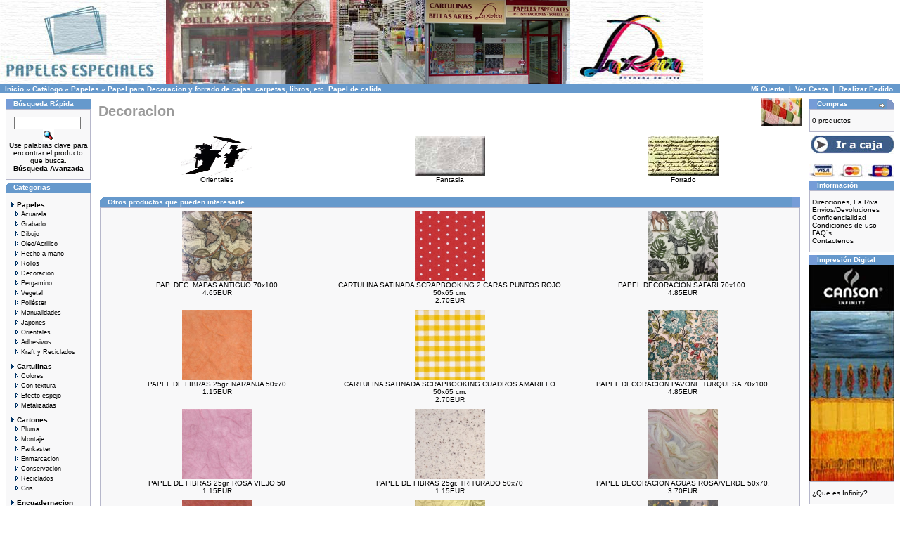

--- FILE ---
content_type: text/html
request_url: http://www.papelesespeciales.es/papeles-decoracion-c-21_34.html?osCsid=5kua8129gdoja77jnots7fok52
body_size: 49765
content:
<!doctype html public "-//W3C//DTD HTML 4.01 Transitional//EN">
<html dir="LTR" lang="es">
<head>

 <title>Papel para Decoracion y forrado de cajas, carpetas, libros, etc. Papel de calida - Papeles Especiales</title>
 <meta name="Description" content="Papeles para la decoracion, forrado de cajas, carpetas y manualidades, exclusivos diseños italianos, clásicos y de fantasia, escoge el tuyo" >
 <meta name="Keywords" content="Decoracion, papel, papeles, fantasia, italianos, clasicos, naturaleza, animales, flores, libros, caja, cajas, forrado, carpetas, carpeta, diseño, exclusivos, originales" >
 <meta name="robots" content="noodp" >
 <meta name="slurp" content="noydir" >
 <link rel="canonical" href="http://www.papelesespeciales.es/papeles-decoracion-c-21_34.html" >
 <meta http-equiv="Content-Type" content="text/html; charset=iso-8859-1" >
<!-- EOF: Header Tags SEO Generated Meta Tags -->
<meta name="google-site-verification" content="45cEHWAIY7ocJmY-nsqkqSRigGahQqjLZ9PXd0bF67U" />
<base href="http://www.papelesespeciales.es/">
<link rel="stylesheet" type="text/css" href="stylesheet.css">
</head>
<body marginwidth="0" marginheight="0" topmargin="0" bottommargin="0" leftmargin="0" rightmargin="0">
<!-- header //-->
<table border="0" width="100%" cellspacing="0" cellpadding="0">
  <tr class="header">
    	<td valign="middle"><a href="http://www.papelesespeciales.es/index.php?osCsid=5kua8129gdoja77jnots7fok52"><img src="images/cab_2.jpg" border="0" alt="Papel para Decoracion y forrado de cajas, carpetas, libros, etc. Papel de calida" title=" Papel para Decoracion y forrado de cajas, carpetas, libros, etc. Papel de calida " width="1000" height="120"></a></td>
    
  </tr>
</table>
<table border="0" width="100%" cellspacing="0" cellpadding="1">
  <tr class="headerNavigation">
    <td class="headerNavigation">&nbsp;&nbsp;<a href="http://www.papelesespeciales.es" class="headerNavigation">Inicio</a> &raquo; <a href="http://www.papelesespeciales.es/index.php?osCsid=5kua8129gdoja77jnots7fok52" class="headerNavigation">Cat&aacute;logo</a> &raquo; <a href="http://www.papelesespeciales.es/papeles-c-21.html?osCsid=5kua8129gdoja77jnots7fok52" class="headerNavigation">Papeles</a> &raquo; <a href="http://www.papelesespeciales.es/papeles-decoracion-c-21_34.html?osCsid=5kua8129gdoja77jnots7fok52" class="headerNavigation">Papel para Decoracion y forrado de cajas, carpetas, libros, etc. Papel de calida</a></td>
    <td align="right" class="headerNavigation"><a href="http://www.papelesespeciales.es/account.php?osCsid=5kua8129gdoja77jnots7fok52" class="headerNavigation">Mi Cuenta</a> &nbsp;|&nbsp; <a href="http://www.papelesespeciales.es/shopping_cart.php?osCsid=5kua8129gdoja77jnots7fok52" class="headerNavigation">Ver Cesta</a> &nbsp;|&nbsp; <a href="http://www.papelesespeciales.es/checkout_shipping.php?osCsid=5kua8129gdoja77jnots7fok52" class="headerNavigation">Realizar Pedido</a> &nbsp;&nbsp;</td>
  </tr>
</table>
<!-- header_eof //-->

<!-- body //-->
<table border="0" width="100%" cellspacing="3" cellpadding="3">
  <tr>
    <td width="125" valign="top"><table border="0" width="125" cellspacing="0" cellpadding="2">
<!-- left_navigation //-->
<!-- search //-->
          <tr>
            <td>
<table border="0" width="100%" cellspacing="0" cellpadding="0">
  <tr>
    <td height="14" class="infoBoxHeading"><img src="images/infobox/corner_right_left.gif" border="0" alt="" width="11" height="14"></td>
    <td width="100%" height="14" class="infoBoxHeading">B&uacute;squeda R&aacute;pida</td>
    <td height="14" class="infoBoxHeading" nowrap><img src="images/pixel_trans.gif" border="0" alt="" width="11" height="14"></td>
  </tr>
</table>
<table border="0" width="100%" cellspacing="0" cellpadding="1" class="infoBox">
  <tr>
    <td><table border="0" width="100%" cellspacing="0" cellpadding="3" class="infoBoxContents">
  <tr>
    <td><img src="images/pixel_trans.gif" border="0" alt="" width="100%" height="1"></td>
  </tr>
  <tr>
    <td align="center" class="boxText"><form name="quick_find" action="http://www.papelesespeciales.es/advanced_search_result.php" method="get"><input type="text" name="keywords" size="10" maxlength="30" style="width: 95px">&nbsp;<input type="hidden" name="osCsid" value="5kua8129gdoja77jnots7fok52"><input type="image" src="includes/languages/espanol/images/buttons/button_quick_find.gif" border="0" alt="B&uacute;squeda R&aacute;pida" title=" B&uacute;squeda R&aacute;pida "><br>Use palabras clave para encontrar el producto que busca.<br><a href="http://www.papelesespeciales.es/advanced_search.php?osCsid=5kua8129gdoja77jnots7fok52"><b>B&uacute;squeda Avanzada</b></a></form></td>
  </tr>
  <tr>
    <td><img src="images/pixel_trans.gif" border="0" alt="" width="100%" height="1"></td>
  </tr>
</table>
</td>
  </tr>
</table>
            </td>
          </tr>
<!-- search_eof //-->
<!-- show_subcategories //-->
          <tr>
            <td class="infoBox_left">

<table border="0" width="100%" cellspacing="0" cellpadding="0">
  <tr>
    <td height="14" class="infoBoxHeading"><img src="images/infobox/corner_left.gif" border="0" alt="" width="11" height="14"></td>
    <td width="100%" height="14" class="infoBoxHeading">Categorias</td>
    <td height="14" class="infoBoxHeading" nowrap><img src="images/pixel_trans.gif" border="0" alt="" width="11" height="14"></td>
  </tr>
</table>
<table border="0" width="100%" cellspacing="0" cellpadding="1" class="infoBox">
  <tr>
    <td><table border="0" width="100%" cellspacing="0" cellpadding="3" class="infoBoxContents">
  <tr>
    <td><img src="images/pixel_trans.gif" border="0" alt="" width="100%" height="1"></td>
  </tr>
  <tr>
    <td align="left" class="boxText"><a href="http://www.papelesespeciales.es/papeles-c-21.html?osCsid=5kua8129gdoja77jnots7fok52" class="menucateg"><b>&nbsp;<img src="images/pointer_blue.gif" border="0" alt="" width="8" height="7">Papeles</b></a><a href="http://www.papelesespeciales.es/papeles-acuarela-c-21_32.html?osCsid=5kua8129gdoja77jnots7fok52" class="menusubcateg">&nbsp;&nbsp;&nbsp;<img src="images/pointer_blue_light.gif" border="0" alt="" width="8" height="7">Acuarela</a> <a href="http://www.papelesespeciales.es/papeles-grabado-c-21_36.html?osCsid=5kua8129gdoja77jnots7fok52" class="menusubcateg">&nbsp;&nbsp;&nbsp;<img src="images/pointer_blue_light.gif" border="0" alt="" width="8" height="7">Grabado</a> <a href="http://www.papelesespeciales.es/papeles-dibujo-c-21_35.html?osCsid=5kua8129gdoja77jnots7fok52" class="menusubcateg">&nbsp;&nbsp;&nbsp;<img src="images/pointer_blue_light.gif" border="0" alt="" width="8" height="7">Dibujo</a> <a href="http://www.papelesespeciales.es/papeles-oleoacrilico-c-21_39.html?osCsid=5kua8129gdoja77jnots7fok52" class="menusubcateg">&nbsp;&nbsp;&nbsp;<img src="images/pointer_blue_light.gif" border="0" alt="" width="8" height="7">Oleo/Acrilico</a> <a href="http://www.papelesespeciales.es/papeles-hecho-mano-c-21_37.html?osCsid=5kua8129gdoja77jnots7fok52" class="menusubcateg">&nbsp;&nbsp;&nbsp;<img src="images/pointer_blue_light.gif" border="0" alt="" width="8" height="7">Hecho a mano</a> <a href="http://www.papelesespeciales.es/papeles-rollos-c-21_38.html?osCsid=5kua8129gdoja77jnots7fok52" class="menusubcateg">&nbsp;&nbsp;&nbsp;<img src="images/pointer_blue_light.gif" border="0" alt="" width="8" height="7">Rollos</a> <a href="http://www.papelesespeciales.es/papeles-decoracion-c-21_34.html?osCsid=5kua8129gdoja77jnots7fok52" class="menusubcateg">&nbsp;&nbsp;&nbsp;<img src="images/pointer_blue_light.gif" border="0" alt="" width="8" height="7">Decoracion</a> <a href="http://www.papelesespeciales.es/papeles-pergamino-c-21_232.html?osCsid=5kua8129gdoja77jnots7fok52" class="menusubcateg">&nbsp;&nbsp;&nbsp;<img src="images/pointer_blue_light.gif" border="0" alt="" width="8" height="7">Pergamino</a> <a href="http://www.papelesespeciales.es/papeles-vegetal-c-21_227.html?osCsid=5kua8129gdoja77jnots7fok52" class="menusubcateg">&nbsp;&nbsp;&nbsp;<img src="images/pointer_blue_light.gif" border="0" alt="" width="8" height="7">Vegetal</a> <a href="http://www.papelesespeciales.es/papeles-poliÃ©ster-c-21_255.html?osCsid=5kua8129gdoja77jnots7fok52" class="menusubcateg">&nbsp;&nbsp;&nbsp;<img src="images/pointer_blue_light.gif" border="0" alt="" width="8" height="7">Poliéster</a> <a href="http://www.papelesespeciales.es/papeles-manualidades-c-21_242.html?osCsid=5kua8129gdoja77jnots7fok52" class="menusubcateg">&nbsp;&nbsp;&nbsp;<img src="images/pointer_blue_light.gif" border="0" alt="" width="8" height="7">Manualidades</a> <a href="http://www.papelesespeciales.es/papeles-japones-c-21_300.html?osCsid=5kua8129gdoja77jnots7fok52" class="menusubcateg">&nbsp;&nbsp;&nbsp;<img src="images/pointer_blue_light.gif" border="0" alt="" width="8" height="7">Japones</a> <a href="http://www.papelesespeciales.es/papeles-orientales-c-21_326.html?osCsid=5kua8129gdoja77jnots7fok52" class="menusubcateg">&nbsp;&nbsp;&nbsp;<img src="images/pointer_blue_light.gif" border="0" alt="" width="8" height="7">Orientales</a> <a href="http://www.papelesespeciales.es/papeles-adhesivos-c-21_314.html?osCsid=5kua8129gdoja77jnots7fok52" class="menusubcateg">&nbsp;&nbsp;&nbsp;<img src="images/pointer_blue_light.gif" border="0" alt="" width="8" height="7">Adhesivos</a> <a href="http://www.papelesespeciales.es/papeles-kraft-reciclados-c-21_331.html?osCsid=5kua8129gdoja77jnots7fok52" class="menusubcateg">&nbsp;&nbsp;&nbsp;<img src="images/pointer_blue_light.gif" border="0" alt="" width="8" height="7">Kraft y Reciclados</a> </td>
  </tr>
  <tr>
    <td align="left" class="boxText"><a href="http://www.papelesespeciales.es/cartulinas-c-216.html?osCsid=5kua8129gdoja77jnots7fok52" class="menucateg"><b>&nbsp;<img src="images/pointer_blue.gif" border="0" alt="" width="8" height="7">Cartulinas</b></a><a href="http://www.papelesespeciales.es/cartulinas-colores-c-216_217.html?osCsid=5kua8129gdoja77jnots7fok52" class="menusubcateg">&nbsp;&nbsp;&nbsp;<img src="images/pointer_blue_light.gif" border="0" alt="" width="8" height="7">Colores</a> <a href="http://www.papelesespeciales.es/cartulinas-textura-c-216_244.html?osCsid=5kua8129gdoja77jnots7fok52" class="menusubcateg">&nbsp;&nbsp;&nbsp;<img src="images/pointer_blue_light.gif" border="0" alt="" width="8" height="7">Con textura</a> <a href="http://www.papelesespeciales.es/cartulinas-efecto-espejo-c-216_243.html?osCsid=5kua8129gdoja77jnots7fok52" class="menusubcateg">&nbsp;&nbsp;&nbsp;<img src="images/pointer_blue_light.gif" border="0" alt="" width="8" height="7">Efecto espejo</a> <a href="http://www.papelesespeciales.es/cartulinas-metalizadas-c-216_219.html?osCsid=5kua8129gdoja77jnots7fok52" class="menusubcateg">&nbsp;&nbsp;&nbsp;<img src="images/pointer_blue_light.gif" border="0" alt="" width="8" height="7">Metalizadas</a> </td>
  </tr>
  <tr>
    <td align="left" class="boxText"><a href="http://www.papelesespeciales.es/cartones-c-24.html?osCsid=5kua8129gdoja77jnots7fok52" class="menucateg"><b>&nbsp;<img src="images/pointer_blue.gif" border="0" alt="" width="8" height="7">Cartones</b></a><a href="http://www.papelesespeciales.es/cartones-pluma-c-24_55.html?osCsid=5kua8129gdoja77jnots7fok52" class="menusubcateg">&nbsp;&nbsp;&nbsp;<img src="images/pointer_blue_light.gif" border="0" alt="" width="8" height="7">Pluma</a> <a href="http://www.papelesespeciales.es/cartones-montaje-c-24_56.html?osCsid=5kua8129gdoja77jnots7fok52" class="menusubcateg">&nbsp;&nbsp;&nbsp;<img src="images/pointer_blue_light.gif" border="0" alt="" width="8" height="7">Montaje</a> <a href="http://www.papelesespeciales.es/cartones-pankaster-c-24_57.html?osCsid=5kua8129gdoja77jnots7fok52" class="menusubcateg">&nbsp;&nbsp;&nbsp;<img src="images/pointer_blue_light.gif" border="0" alt="" width="8" height="7">Pankaster</a> <a href="http://www.papelesespeciales.es/cartones-enmarcacion-c-24_58.html?osCsid=5kua8129gdoja77jnots7fok52" class="menusubcateg">&nbsp;&nbsp;&nbsp;<img src="images/pointer_blue_light.gif" border="0" alt="" width="8" height="7">Enmarcacion</a> <a href="http://www.papelesespeciales.es/cartones-conservacion-c-24_59.html?osCsid=5kua8129gdoja77jnots7fok52" class="menusubcateg">&nbsp;&nbsp;&nbsp;<img src="images/pointer_blue_light.gif" border="0" alt="" width="8" height="7">Conservacion</a> <a href="http://www.papelesespeciales.es/cartones-reciclados-c-24_250.html?osCsid=5kua8129gdoja77jnots7fok52" class="menusubcateg">&nbsp;&nbsp;&nbsp;<img src="images/pointer_blue_light.gif" border="0" alt="" width="8" height="7">Reciclados</a> <a href="http://www.papelesespeciales.es/cartones-gris-c-24_251.html?osCsid=5kua8129gdoja77jnots7fok52" class="menusubcateg">&nbsp;&nbsp;&nbsp;<img src="images/pointer_blue_light.gif" border="0" alt="" width="8" height="7">Gris</a> </td>
  </tr>
  <tr>
    <td align="left" class="boxText"><a href="http://www.papelesespeciales.es/encuadernacion-c-254.html?osCsid=5kua8129gdoja77jnots7fok52" class="menucateg"><b>&nbsp;<img src="images/pointer_blue.gif" border="0" alt="" width="8" height="7">Encuadernacion</b></a></td>
  </tr>
  <tr>
    <td align="left" class="boxText"><a href="http://www.papelesespeciales.es/blocsalbumes-c-23.html?osCsid=5kua8129gdoja77jnots7fok52" class="menucateg"><b>&nbsp;<img src="images/pointer_blue.gif" border="0" alt="" width="8" height="7">Blocs/Albumes</b></a><a href="http://www.papelesespeciales.es/blocsalbumes-smlt-c-23_340.html?osCsid=5kua8129gdoja77jnots7fok52" class="menusubcateg">&nbsp;&nbsp;&nbsp;<img src="images/pointer_blue_light.gif" border="0" alt="" width="8" height="7">SM.LT</a> <a href="http://www.papelesespeciales.es/blocsalbumes-acuarela-c-23_50.html?osCsid=5kua8129gdoja77jnots7fok52" class="menusubcateg">&nbsp;&nbsp;&nbsp;<img src="images/pointer_blue_light.gif" border="0" alt="" width="8" height="7">Acuarela</a> <a href="http://www.papelesespeciales.es/blocsalbumes-dibujo-c-23_52.html?osCsid=5kua8129gdoja77jnots7fok52" class="menusubcateg">&nbsp;&nbsp;&nbsp;<img src="images/pointer_blue_light.gif" border="0" alt="" width="8" height="7">Dibujo</a> <a href="http://www.papelesespeciales.es/blocsalbumes-oleo-acrilico-c-23_53.html?osCsid=5kua8129gdoja77jnots7fok52" class="menusubcateg">&nbsp;&nbsp;&nbsp;<img src="images/pointer_blue_light.gif" border="0" alt="" width="8" height="7">Oleo y Acrilico</a> <a href="http://www.papelesespeciales.es/blocsalbumes-ilustraciÃ³nmanga-c-23_215.html?osCsid=5kua8129gdoja77jnots7fok52" class="menusubcateg">&nbsp;&nbsp;&nbsp;<img src="images/pointer_blue_light.gif" border="0" alt="" width="8" height="7">Ilustración/Manga</a> <a href="http://www.papelesespeciales.es/blocsalbumes-ofertas-c-23_54.html?osCsid=5kua8129gdoja77jnots7fok52" class="menusubcateg">&nbsp;&nbsp;&nbsp;<img src="images/pointer_blue_light.gif" border="0" alt="" width="8" height="7">Ofertas</a> </td>
  </tr>
  <tr>
    <td align="left" class="boxText"><a href="http://www.papelesespeciales.es/rincÃ³n-din-a4-c-273.html?osCsid=5kua8129gdoja77jnots7fok52" class="menucateg"><b>&nbsp;<img src="images/pointer_blue.gif" border="0" alt="" width="8" height="7">Rincón DIN A4</b></a><a href="http://www.papelesespeciales.es/rincÃ³n-miteintes-c-273_280.html?osCsid=5kua8129gdoja77jnots7fok52" class="menusubcateg">&nbsp;&nbsp;&nbsp;<img src="images/pointer_blue_light.gif" border="0" alt="" width="8" height="7">Mi-Teintes</a> <a href="http://www.papelesespeciales.es/rincÃ³n-verjurados-c-273_281.html?osCsid=5kua8129gdoja77jnots7fok52" class="menusubcateg">&nbsp;&nbsp;&nbsp;<img src="images/pointer_blue_light.gif" border="0" alt="" width="8" height="7">Verjurados</a> <a href="http://www.papelesespeciales.es/rincÃ³n-pergamino-c-273_282.html?osCsid=5kua8129gdoja77jnots7fok52" class="menusubcateg">&nbsp;&nbsp;&nbsp;<img src="images/pointer_blue_light.gif" border="0" alt="" width="8" height="7">Pergamino</a> <a href="http://www.papelesespeciales.es/rincÃ³n-hecho-mano-c-273_283.html?osCsid=5kua8129gdoja77jnots7fok52" class="menusubcateg">&nbsp;&nbsp;&nbsp;<img src="images/pointer_blue_light.gif" border="0" alt="" width="8" height="7">Hecho a mano</a> <a href="http://www.papelesespeciales.es/rincÃ³n-impresiÃ³n-c-273_284.html?osCsid=5kua8129gdoja77jnots7fok52" class="menusubcateg">&nbsp;&nbsp;&nbsp;<img src="images/pointer_blue_light.gif" border="0" alt="" width="8" height="7">Impresión</a> </td>
  </tr>
  <tr>
    <td align="left" class="boxText"><a href="http://www.papelesespeciales.es/invitaciones-c-25.html?osCsid=5kua8129gdoja77jnots7fok52" class="menucateg"><b>&nbsp;<img src="images/pointer_blue.gif" border="0" alt="" width="8" height="7">Invitaciones</b></a><a href="http://www.papelesespeciales.es/invitaciones-hecho-mano-c-25_60.html?osCsid=5kua8129gdoja77jnots7fok52" class="menusubcateg">&nbsp;&nbsp;&nbsp;<img src="images/pointer_blue_light.gif" border="0" alt="" width="8" height="7">Hecho a mano</a> <a href="http://www.papelesespeciales.es/invitaciones-pergamino-troq-c-25_289.html?osCsid=5kua8129gdoja77jnots7fok52" class="menusubcateg">&nbsp;&nbsp;&nbsp;<img src="images/pointer_blue_light.gif" border="0" alt="" width="8" height="7">Pergamino troq.</a> <a href="http://www.papelesespeciales.es/invitaciones-toscana-c-25_290.html?osCsid=5kua8129gdoja77jnots7fok52" class="menusubcateg">&nbsp;&nbsp;&nbsp;<img src="images/pointer_blue_light.gif" border="0" alt="" width="8" height="7">Toscana</a> <a href="http://www.papelesespeciales.es/invitaciones-troqueladas-c-25_291.html?osCsid=5kua8129gdoja77jnots7fok52" class="menusubcateg">&nbsp;&nbsp;&nbsp;<img src="images/pointer_blue_light.gif" border="0" alt="" width="8" height="7">Troqueladas</a> <a href="http://www.papelesespeciales.es/invitaciones-verjuradas-c-25_293.html?osCsid=5kua8129gdoja77jnots7fok52" class="menusubcateg">&nbsp;&nbsp;&nbsp;<img src="images/pointer_blue_light.gif" border="0" alt="" width="8" height="7">Verjuradas</a> </td>
  </tr>
  <tr>
    <td align="left" class="boxText"><a href="http://www.papelesespeciales.es/sobres-c-28.html?osCsid=5kua8129gdoja77jnots7fok52" class="menucateg"><b>&nbsp;<img src="images/pointer_blue.gif" border="0" alt="" width="8" height="7">Sobres</b></a><a href="http://www.papelesespeciales.es/sobres-kraft-c-28_332.html?osCsid=5kua8129gdoja77jnots7fok52" class="menusubcateg">&nbsp;&nbsp;&nbsp;<img src="images/pointer_blue_light.gif" border="0" alt="" width="8" height="7">Kraft</a> <a href="http://www.papelesespeciales.es/sobres-hecho-mano-c-28_68.html?osCsid=5kua8129gdoja77jnots7fok52" class="menusubcateg">&nbsp;&nbsp;&nbsp;<img src="images/pointer_blue_light.gif" border="0" alt="" width="8" height="7">Hecho a mano</a> <a href="http://www.papelesespeciales.es/sobres-colores-c-28_69.html?osCsid=5kua8129gdoja77jnots7fok52" class="menusubcateg">&nbsp;&nbsp;&nbsp;<img src="images/pointer_blue_light.gif" border="0" alt="" width="8" height="7">De colores</a> <a href="http://www.papelesespeciales.es/sobres-metalizados-c-28_70.html?osCsid=5kua8129gdoja77jnots7fok52" class="menusubcateg">&nbsp;&nbsp;&nbsp;<img src="images/pointer_blue_light.gif" border="0" alt="" width="8" height="7">Metalizados</a> <a href="http://www.papelesespeciales.es/sobres-pergamino-c-28_71.html?osCsid=5kua8129gdoja77jnots7fok52" class="menusubcateg">&nbsp;&nbsp;&nbsp;<img src="images/pointer_blue_light.gif" border="0" alt="" width="8" height="7">Pergamino</a> <a href="http://www.papelesespeciales.es/sobres-verjurados-c-28_72.html?osCsid=5kua8129gdoja77jnots7fok52" class="menusubcateg">&nbsp;&nbsp;&nbsp;<img src="images/pointer_blue_light.gif" border="0" alt="" width="8" height="7">Verjurados</a> <a href="http://www.papelesespeciales.es/sobres-complementos-c-28_74.html?osCsid=5kua8129gdoja77jnots7fok52" class="menusubcateg">&nbsp;&nbsp;&nbsp;<img src="images/pointer_blue_light.gif" border="0" alt="" width="8" height="7">Complementos</a> <a href="http://www.papelesespeciales.es/sobres-forrados-c-28_323.html?osCsid=5kua8129gdoja77jnots7fok52" class="menusubcateg">&nbsp;&nbsp;&nbsp;<img src="images/pointer_blue_light.gif" border="0" alt="" width="8" height="7">Forrados</a> </td>
  </tr>
  <tr>
    <td align="left" class="boxText"><a href="http://www.papelesespeciales.es/diplomas-c-231.html?osCsid=5kua8129gdoja77jnots7fok52" class="menucateg"><b>&nbsp;<img src="images/pointer_blue.gif" border="0" alt="" width="8" height="7">Diplomas</b></a></td>
  </tr>
  <tr>
    <td align="left" class="boxText"><a href="http://www.papelesespeciales.es/bellas-artes-c-22.html?osCsid=5kua8129gdoja77jnots7fok52" class="menucateg"><b>&nbsp;<img src="images/pointer_blue.gif" border="0" alt="" width="8" height="7">Bellas Artes</b></a><a href="http://www.papelesespeciales.es/bellas-artes-acuarelas-c-22_45.html?osCsid=5kua8129gdoja77jnots7fok52" class="menusubcateg">&nbsp;&nbsp;&nbsp;<img src="images/pointer_blue_light.gif" border="0" alt="" width="8" height="7">Acuarelas</a> <a href="http://www.papelesespeciales.es/bellas-artes-grabado-c-22_48.html?osCsid=5kua8129gdoja77jnots7fok52" class="menusubcateg">&nbsp;&nbsp;&nbsp;<img src="images/pointer_blue_light.gif" border="0" alt="" width="8" height="7">Grabado</a> <a href="http://www.papelesespeciales.es/bellas-artes-acrilico-c-22_44.html?osCsid=5kua8129gdoja77jnots7fok52" class="menusubcateg">&nbsp;&nbsp;&nbsp;<img src="images/pointer_blue_light.gif" border="0" alt="" width="8" height="7">Acrilico</a> <a href="http://www.papelesespeciales.es/bellas-artes-tintas-c-22_309.html?osCsid=5kua8129gdoja77jnots7fok52" class="menusubcateg">&nbsp;&nbsp;&nbsp;<img src="images/pointer_blue_light.gif" border="0" alt="" width="8" height="7">Tintas</a> <a href="http://www.papelesespeciales.es/bellas-artes-pinceles-c-22_295.html?osCsid=5kua8129gdoja77jnots7fok52" class="menusubcateg">&nbsp;&nbsp;&nbsp;<img src="images/pointer_blue_light.gif" border="0" alt="" width="8" height="7">Pinceles</a> <a href="http://www.papelesespeciales.es/bellas-artes-auxiliares-c-22_49.html?osCsid=5kua8129gdoja77jnots7fok52" class="menusubcateg">&nbsp;&nbsp;&nbsp;<img src="images/pointer_blue_light.gif" border="0" alt="" width="8" height="7">Auxiliares</a> </td>
  </tr>
  <tr>
    <td align="left" class="boxText"><a href="http://www.papelesespeciales.es/cajas-bbaa-c-27.html?osCsid=5kua8129gdoja77jnots7fok52" class="menucateg"><b>&nbsp;<img src="images/pointer_blue.gif" border="0" alt="" width="8" height="7">Cajas BBAA</b></a></td>
  </tr>
  <tr>
    <td align="left" class="boxText"><a href="http://www.papelesespeciales.es/diseÃ±o-grafico-c-31.html?osCsid=5kua8129gdoja77jnots7fok52" class="menucateg"><b>&nbsp;<img src="images/pointer_blue.gif" border="0" alt="" width="8" height="7">Diseño Grafico</b></a><a href="http://www.papelesespeciales.es/diseÃ±o-grafico-calibrados-c-31_303.html?osCsid=5kua8129gdoja77jnots7fok52" class="menusubcateg">&nbsp;&nbsp;&nbsp;<img src="images/pointer_blue_light.gif" border="0" alt="" width="8" height="7">Rot. Calibrados</a> <a href="http://www.papelesespeciales.es/diseÃ±o-grafico-guias-pantone-c-31_81.html?osCsid=5kua8129gdoja77jnots7fok52" class="menusubcateg">&nbsp;&nbsp;&nbsp;<img src="images/pointer_blue_light.gif" border="0" alt="" width="8" height="7">Guias Pantone</a> </td>
  </tr>
  <tr>
    <td align="left" class="boxText"><a href="http://www.papelesespeciales.es/pegamentos-c-29.html?osCsid=5kua8129gdoja77jnots7fok52" class="menucateg"><b>&nbsp;<img src="images/pointer_blue.gif" border="0" alt="" width="8" height="7">Pegamentos</b></a><a href="http://www.papelesespeciales.es/pegamentos-spray-c-29_76.html?osCsid=5kua8129gdoja77jnots7fok52" class="menusubcateg">&nbsp;&nbsp;&nbsp;<img src="images/pointer_blue_light.gif" border="0" alt="" width="8" height="7">Spray</a> <a href="http://www.papelesespeciales.es/pegamentos-cintas-c-29_75.html?osCsid=5kua8129gdoja77jnots7fok52" class="menusubcateg">&nbsp;&nbsp;&nbsp;<img src="images/pointer_blue_light.gif" border="0" alt="" width="8" height="7">Cintas</a> <a href="http://www.papelesespeciales.es/pegamentos-barras-c-29_220.html?osCsid=5kua8129gdoja77jnots7fok52" class="menusubcateg">&nbsp;&nbsp;&nbsp;<img src="images/pointer_blue_light.gif" border="0" alt="" width="8" height="7">Barras</a> <a href="http://www.papelesespeciales.es/pegamentos-latas-otros-c-29_256.html?osCsid=5kua8129gdoja77jnots7fok52" class="menusubcateg">&nbsp;&nbsp;&nbsp;<img src="images/pointer_blue_light.gif" border="0" alt="" width="8" height="7">Latas y otros</a> </td>
  </tr>
  <tr>
    <td align="left" class="boxText"><a href="http://www.papelesespeciales.es/reglas-corte-c-26.html?osCsid=5kua8129gdoja77jnots7fok52" class="menucateg"><b>&nbsp;<img src="images/pointer_blue.gif" border="0" alt="" width="8" height="7">Reglas y corte</b></a><a href="http://www.papelesespeciales.es/reglas-corte-reglas-c-26_63.html?osCsid=5kua8129gdoja77jnots7fok52" class="menusubcateg">&nbsp;&nbsp;&nbsp;<img src="images/pointer_blue_light.gif" border="0" alt="" width="8" height="7">Reglas</a> <a href="http://www.papelesespeciales.es/reglas-corte-cortadores-c-26_64.html?osCsid=5kua8129gdoja77jnots7fok52" class="menusubcateg">&nbsp;&nbsp;&nbsp;<img src="images/pointer_blue_light.gif" border="0" alt="" width="8" height="7">Cortadores</a> <a href="http://www.papelesespeciales.es/reglas-corte-cizallas-c-26_274.html?osCsid=5kua8129gdoja77jnots7fok52" class="menusubcateg">&nbsp;&nbsp;&nbsp;<img src="images/pointer_blue_light.gif" border="0" alt="" width="8" height="7">Cizallas</a> <a href="http://www.papelesespeciales.es/reglas-corte-cuchillas-c-26_65.html?osCsid=5kua8129gdoja77jnots7fok52" class="menusubcateg">&nbsp;&nbsp;&nbsp;<img src="images/pointer_blue_light.gif" border="0" alt="" width="8" height="7">Cuchillas</a> <a href="http://www.papelesespeciales.es/reglas-corte-salvacortes-c-26_66.html?osCsid=5kua8129gdoja77jnots7fok52" class="menusubcateg">&nbsp;&nbsp;&nbsp;<img src="images/pointer_blue_light.gif" border="0" alt="" width="8" height="7">Salvacortes</a> </td>
  </tr>
  <tr>
    <td align="left" class="boxText"><a href="http://www.papelesespeciales.es/carpetas-c-30.html?osCsid=5kua8129gdoja77jnots7fok52" class="menucateg"><b>&nbsp;<img src="images/pointer_blue.gif" border="0" alt="" width="8" height="7">Carpetas</b></a><a href="http://www.papelesespeciales.es/carpetas-anillas-c-30_77.html?osCsid=5kua8129gdoja77jnots7fok52" class="menusubcateg">&nbsp;&nbsp;&nbsp;<img src="images/pointer_blue_light.gif" border="0" alt="" width="8" height="7">Sin Anillas</a> <a href="http://www.papelesespeciales.es/carpetas-anillas-c-30_257.html?osCsid=5kua8129gdoja77jnots7fok52" class="menusubcateg">&nbsp;&nbsp;&nbsp;<img src="images/pointer_blue_light.gif" border="0" alt="" width="8" height="7">Con Anillas</a> <a href="http://www.papelesespeciales.es/carpetas-carton-c-30_78.html?osCsid=5kua8129gdoja77jnots7fok52" class="menusubcateg">&nbsp;&nbsp;&nbsp;<img src="images/pointer_blue_light.gif" border="0" alt="" width="8" height="7">Carton</a> <a href="http://www.papelesespeciales.es/carpetas-fundas-c-30_79.html?osCsid=5kua8129gdoja77jnots7fok52" class="menusubcateg">&nbsp;&nbsp;&nbsp;<img src="images/pointer_blue_light.gif" border="0" alt="" width="8" height="7">Fundas</a> <a href="http://www.papelesespeciales.es/carpetas-portaplanos-c-30_272.html?osCsid=5kua8129gdoja77jnots7fok52" class="menusubcateg">&nbsp;&nbsp;&nbsp;<img src="images/pointer_blue_light.gif" border="0" alt="" width="8" height="7">Portaplanos</a> </td>
  </tr>
  <tr>
    <td align="left" class="boxText"><a href="http://www.papelesespeciales.es/soportes-c-221.html?osCsid=5kua8129gdoja77jnots7fok52" class="menucateg"><b>&nbsp;<img src="images/pointer_blue.gif" border="0" alt="" width="8" height="7">Soportes</b></a><a href="http://www.papelesespeciales.es/soportes-caballetes-c-221_222.html?osCsid=5kua8129gdoja77jnots7fok52" class="menusubcateg">&nbsp;&nbsp;&nbsp;<img src="images/pointer_blue_light.gif" border="0" alt="" width="8" height="7">Caballetes</a> <a href="http://www.papelesespeciales.es/soportes-bastidores-c-221_223.html?osCsid=5kua8129gdoja77jnots7fok52" class="menusubcateg">&nbsp;&nbsp;&nbsp;<img src="images/pointer_blue_light.gif" border="0" alt="" width="8" height="7">Bastidores</a> <a href="http://www.papelesespeciales.es/soportes-tablillas-c-221_224.html?osCsid=5kua8129gdoja77jnots7fok52" class="menusubcateg">&nbsp;&nbsp;&nbsp;<img src="images/pointer_blue_light.gif" border="0" alt="" width="8" height="7">Tablillas</a> </td>
  </tr>
  <tr>
    <td align="left" class="boxText"><a href="http://www.papelesespeciales.es/ofertas-c-285.html?osCsid=5kua8129gdoja77jnots7fok52" class="menucateg"><b>&nbsp;<img src="images/pointer_blue.gif" border="0" alt="" width="8" height="7">Ofertas</b></a></td>
  </tr>
  <tr>
    <td><img src="images/pixel_trans.gif" border="0" alt="" width="100%" height="1"></td>
  </tr>
</table>
</td>
  </tr>
</table>
            </td>
          </tr>
<!-- show_subcategories_eof //-->
<!-- left_navigation_eof //-->
    </table></td>
<!-- body_text //-->
    <td width="100%" valign="top"><table border="0" width="100%" cellspacing="0" cellpadding="0">
      <tr>
        <td><table border="0" width="100%" cellspacing="0" cellpadding="0">
          <tr>
            <td class="pageHeading">Decoracion</td>
            <td class="pageHeading" align="right"><img src="images/papeles_decoracion.jpg" border="0" alt="Decoracion" title=" Decoracion " width="57" height="40"></td>
          </tr>
        </table></td>
      </tr>
      <tr>
        <td><img src="images/pixel_trans.gif" border="0" alt="" width="100%" height="10"></td>
      </tr>
      <tr>
        <td><table border="0" width="100%" cellspacing="0" cellpadding="2">
          <tr>
            <td><table border="0" width="100%" cellspacing="0" cellpadding="2">
              <tr>
                <td align="center" class="smallText" width="33%" valign="top"><a href="http://www.papelesespeciales.es/decoracion-orientales-c-21_34_328.html?osCsid=5kua8129gdoja77jnots7fok52"><img src="images/geisha.jpg" border="0" alt="Orientales" title=" Orientales " width="100" height="57"><br>Orientales</a></td>
                <td align="center" class="smallText" width="33%" valign="top"><a href="http://www.papelesespeciales.es/decoracion-fantasia-c-21_34_248.html?osCsid=5kua8129gdoja77jnots7fok52"><img src="images/secc-fantasia.jpg" border="0" alt="Fantasia" title=" Fantasia " width="100" height="57"><br>Fantasia</a></td>
                <td align="center" class="smallText" width="33%" valign="top"><a href="http://www.papelesespeciales.es/decoracion-forrado-c-21_34_113.html?osCsid=5kua8129gdoja77jnots7fok52"><img src="images/secc-decoracion.jpg" border="0" alt="Forrado" title=" Forrado " width="100" height="57"><br>Forrado</a></td>
              </tr>
            </table></td>
          </tr>
          <tr>
            <td><img src="images/pixel_trans.gif" border="0" alt="" width="100%" height="10"></td>
          </tr>
          <tr>
            <td><!-- new_products //-->
<table border="0" width="100%" cellspacing="0" cellpadding="0">
  <tr>
    <td height="14" class="infoBoxHeading"><img src="images/infobox/corner_left.gif" border="0" alt="" width="11" height="14"></td>
    <td height="14" class="infoBoxHeading" width="100%">Otros productos que pueden interesarle</td>
    <td height="14" class="infoBoxHeading"><img src="images/infobox/corner_right_left.gif" border="0" alt="" width="11" height="14"></td>
  </tr>
</table>
<table border="0" width="100%" cellspacing="0" cellpadding="1" class="infoBox">
  <tr>
    <td><table border="0" width="100%" cellspacing="0" cellpadding="4" class="infoBoxContents">
  <tr>
    <td align="center" class="smallText" width="33%" valign="top"><a href="http://www.papelesespeciales.es/mapas-antiguo-70x100-p-5370.html?osCsid=5kua8129gdoja77jnots7fok52"><img src="images/kartos_189077_mapas_antiguo.jpg" border="0" alt="PAP. DEC. MAPAS ANTIGUO 70x100" title=" PAP. DEC. MAPAS ANTIGUO 70x100 " width="100" height="100"></a><br><a href="http://www.papelesespeciales.es/mapas-antiguo-70x100-p-5370.html?osCsid=5kua8129gdoja77jnots7fok52">PAP. DEC. MAPAS ANTIGUO 70x100</a><br>4.65EUR</td>
    <td align="center" class="smallText" width="33%" valign="top"><a href="http://www.papelesespeciales.es/cartulina-satinada-scrapbooking-caras-puntos-rojo-50x65-p-4020.html?osCsid=5kua8129gdoja77jnots7fok52"><img src="images/cartulina-scrapbooking-puntos-rojo.jpg" border="0" alt="CARTULINA SATINADA SCRAPBOOKING 2 CARAS PUNTOS ROJO 50x65 cm." title=" CARTULINA SATINADA SCRAPBOOKING 2 CARAS PUNTOS ROJO 50x65 cm. " width="100" height="100"></a><br><a href="http://www.papelesespeciales.es/cartulina-satinada-scrapbooking-caras-puntos-rojo-50x65-p-4020.html?osCsid=5kua8129gdoja77jnots7fok52">CARTULINA SATINADA SCRAPBOOKING 2 CARAS PUNTOS ROJO 50x65 cm.</a><br>2.70EUR</td>
    <td align="center" class="smallText" width="33%" valign="top"><a href="http://www.papelesespeciales.es/papel-decoracion-safari-70x100-p-5030.html?osCsid=5kua8129gdoja77jnots7fok52"><img src="images/tassotti_safari_1527.jpg" border="0" alt="PAPEL DECORACION SAFARI 70x100." title=" PAPEL DECORACION SAFARI 70x100. " width="100" height="100"></a><br><a href="http://www.papelesespeciales.es/papel-decoracion-safari-70x100-p-5030.html?osCsid=5kua8129gdoja77jnots7fok52">PAPEL DECORACION SAFARI 70x100.</a><br>4.85EUR</td>
  </tr>
  <tr>
    <td align="center" class="smallText" width="33%" valign="top"><a href="http://www.papelesespeciales.es/papel-fibras-25gr-naranja-50x70-p-4562.html?osCsid=5kua8129gdoja77jnots7fok52"><img src="images/papel-fibras-naranja.jpg" border="0" alt="PAPEL DE FIBRAS 25gr. NARANJA 50x70" title=" PAPEL DE FIBRAS 25gr. NARANJA 50x70 " width="100" height="100"></a><br><a href="http://www.papelesespeciales.es/papel-fibras-25gr-naranja-50x70-p-4562.html?osCsid=5kua8129gdoja77jnots7fok52">PAPEL DE FIBRAS 25gr. NARANJA 50x70</a><br>1.15EUR</td>
    <td align="center" class="smallText" width="33%" valign="top"><a href="http://www.papelesespeciales.es/cartulina-satinada-scrapbooking-cuadros-amarillo-50x65-p-4029.html?osCsid=5kua8129gdoja77jnots7fok52"><img src="images/cartulina-scrapbooking-cuadros-amarillo.jpg" border="0" alt="CARTULINA SATINADA SCRAPBOOKING CUADROS AMARILLO 50x65 cm." title=" CARTULINA SATINADA SCRAPBOOKING CUADROS AMARILLO 50x65 cm. " width="100" height="100"></a><br><a href="http://www.papelesespeciales.es/cartulina-satinada-scrapbooking-cuadros-amarillo-50x65-p-4029.html?osCsid=5kua8129gdoja77jnots7fok52">CARTULINA SATINADA SCRAPBOOKING CUADROS AMARILLO 50x65 cm.</a><br>2.70EUR</td>
    <td align="center" class="smallText" width="33%" valign="top"><a href="http://www.papelesespeciales.es/papel-decoracion-pavone-turquesa-70x100-p-5165.html?osCsid=5kua8129gdoja77jnots7fok52"><img src="images/tassotti_1452_pavone_turquesa.jpg" border="0" alt="PAPEL DECORACION PAVONE TURQUESA 70x100." title=" PAPEL DECORACION PAVONE TURQUESA 70x100. " width="100" height="100"></a><br><a href="http://www.papelesespeciales.es/papel-decoracion-pavone-turquesa-70x100-p-5165.html?osCsid=5kua8129gdoja77jnots7fok52">PAPEL DECORACION PAVONE TURQUESA 70x100.</a><br>4.85EUR</td>
  </tr>
  <tr>
    <td align="center" class="smallText" width="33%" valign="top"><a href="http://www.papelesespeciales.es/papel-fibras-25gr-rosa-viejo-p-3344.html?osCsid=5kua8129gdoja77jnots7fok52"><img src="images/papel-fibras-rosa-viejo.jpg" border="0" alt="PAPEL DE FIBRAS 25gr. ROSA VIEJO 50" title=" PAPEL DE FIBRAS 25gr. ROSA VIEJO 50 " width="100" height="100"></a><br><a href="http://www.papelesespeciales.es/papel-fibras-25gr-rosa-viejo-p-3344.html?osCsid=5kua8129gdoja77jnots7fok52">PAPEL DE FIBRAS 25gr. ROSA VIEJO 50</a><br>1.15EUR</td>
    <td align="center" class="smallText" width="33%" valign="top"><a href="http://www.papelesespeciales.es/papel-fibras-25gr-triturado-50x70-p-4760.html?osCsid=5kua8129gdoja77jnots7fok52"><img src="images/fibras_25gr_triturado.jpg" border="0" alt="PAPEL DE FIBRAS 25gr. TRITURADO 50x70" title=" PAPEL DE FIBRAS 25gr. TRITURADO 50x70 " width="100" height="100"></a><br><a href="http://www.papelesespeciales.es/papel-fibras-25gr-triturado-50x70-p-4760.html?osCsid=5kua8129gdoja77jnots7fok52">PAPEL DE FIBRAS 25gr. TRITURADO 50x70</a><br>1.15EUR</td>
    <td align="center" class="smallText" width="33%" valign="top"><a href="http://www.papelesespeciales.es/papel-decoracion-aguas-rosaverde-50x70-p-5321.html?osCsid=5kua8129gdoja77jnots7fok52"><img src="images/papel_decoracion_aguas_rosa_verde.jpg" border="0" alt="PAPEL DECORACION AGUAS ROSA/VERDE 50x70." title=" PAPEL DECORACION AGUAS ROSA/VERDE 50x70. " width="100" height="100"></a><br><a href="http://www.papelesespeciales.es/papel-decoracion-aguas-rosaverde-50x70-p-5321.html?osCsid=5kua8129gdoja77jnots7fok52">PAPEL DECORACION AGUAS ROSA/VERDE 50x70.</a><br>3.70EUR</td>
  </tr>
  <tr>
    <td align="center" class="smallText" width="33%" valign="top"><a href="http://www.papelesespeciales.es/papel-ferro-rojo-50x70-p-3712.html?osCsid=5kua8129gdoja77jnots7fok52"><img src="images/papel-ferro-rojo-5982.jpg" border="0" alt="PAPEL 'FERRO' ROJO 50x70 cm." title=" PAPEL 'FERRO' ROJO 50x70 cm. " width="100" height="100"></a><br><a href="http://www.papelesespeciales.es/papel-ferro-rojo-50x70-p-3712.html?osCsid=5kua8129gdoja77jnots7fok52">PAPEL 'FERRO' ROJO 50x70 cm.</a><br>2.70EUR</td>
    <td align="center" class="smallText" width="33%" valign="top"><a href="http://www.papelesespeciales.es/papel-bambÃš-64x94-natural-p-5349.html?osCsid=5kua8129gdoja77jnots7fok52"><img src="images/papel_bambu_beige.jpg" border="0" alt="PAPEL BAMBÚ 64x94 NATURAL" title=" PAPEL BAMBÚ 64x94 NATURAL " width="100" height="100"></a><br><a href="http://www.papelesespeciales.es/papel-bambÃš-64x94-natural-p-5349.html?osCsid=5kua8129gdoja77jnots7fok52">PAPEL BAMBÚ 64x94 NATURAL</a><br>6.10EUR</td>
    <td align="center" class="smallText" width="33%" valign="top"><a href="http://www.papelesespeciales.es/peter-70x100-p-5363.html?osCsid=5kua8129gdoja77jnots7fok52"><img src="images/kartos_188708_peter_pan.jpg" border="0" alt="PAP. DEC. PETER PAN 70x100" title=" PAP. DEC. PETER PAN 70x100 " width="100" height="100"></a><br><a href="http://www.papelesespeciales.es/peter-70x100-p-5363.html?osCsid=5kua8129gdoja77jnots7fok52">PAP. DEC. PETER PAN 70x100</a><br>4.65EUR</td>
  </tr>
</table>
</td>
  </tr>
</table>
<!-- new_products_eof //-->
</td>
          </tr>
        </table></td>
      </tr>
    </table></td>
<!-- body_text_eof //-->
    <td width="125" valign="top"><table border="0" width="125" cellspacing="0" cellpadding="2">
<!-- right_navigation //-->
<!-- shopping_cart //-->
          <tr>
            <td>
<table border="0" width="100%" cellspacing="0" cellpadding="0">
  <tr>
    <td height="14" class="infoBoxHeading"><img src="images/infobox/corner_right_left.gif" border="0" alt="" width="11" height="14"></td>
    <td width="100%" height="14" class="infoBoxHeading">Compras</td>
    <td height="14" class="infoBoxHeading" nowrap><a href="http://www.papelesespeciales.es/shopping_cart.php?osCsid=5kua8129gdoja77jnots7fok52"><img src="images/infobox/arrow_right.gif" border="0" alt="m&aacute;s" title=" m&aacute;s " width="12" height="10"></a><img src="images/infobox/corner_right.gif" border="0" alt="" width="11" height="14"></td>
  </tr>
</table>
<table border="0" width="100%" cellspacing="0" cellpadding="1" class="infoBox">
  <tr>
    <td><table border="0" width="100%" cellspacing="0" cellpadding="3" class="infoBoxContents">
  <tr>
    <td><img src="images/pixel_trans.gif" border="0" alt="" width="100%" height="1"></td>
  </tr>
  <tr>
    <td class="boxText">0 productos</td>
  </tr>
  <tr>
    <td><img src="images/pixel_trans.gif" border="0" alt="" width="100%" height="1"></td>
  </tr>
</table>
</td>
  </tr>
</table>
            </td>
          </tr>
<!-- shopping_cart_eof //-->
<!-- languages //-->
          <tr>
            <td>
<a href="http://www.papelesespeciales.es/checkout_shipping.php"><img style="display:block; margin:0px auto 10px; text-align:center;cursor:pointer; cursor:hand;" src="http://www.papelesespeciales.es/images/hacer-pedido.jpg" border="0" alt="hacer pedido" /></a>
            </td>
          </tr>
<!-- languages_eof //-->
<!-- languages //-->
          <tr>
            <td>
<img src="../images/tarjetas.jpg">
            </td>
          </tr>
<!-- languages_eof //-->
<!-- information //-->
          <tr>
            <td>
<table border="0" width="100%" cellspacing="0" cellpadding="0">
  <tr>
    <td height="14" class="infoBoxHeading"><img src="images/infobox/corner_right_left.gif" border="0" alt="" width="11" height="14"></td>
    <td width="100%" height="14" class="infoBoxHeading">Informaci&oacute;n</td>
    <td height="14" class="infoBoxHeading" nowrap><img src="images/pixel_trans.gif" border="0" alt="" width="11" height="14"></td>
  </tr>
</table>
<table border="0" width="100%" cellspacing="0" cellpadding="1" class="infoBox">
  <tr>
    <td><table border="0" width="100%" cellspacing="0" cellpadding="3" class="infoBoxContents">
  <tr>
    <td><img src="images/pixel_trans.gif" border="0" alt="" width="100%" height="1"></td>
  </tr>
  <tr>
    <td class="boxText"><a href="http://www.papelesespeciales.es/nosotros.php?osCsid=5kua8129gdoja77jnots7fok52">Direcciones, La Riva</a><br><a href="http://www.papelesespeciales.es/shipping.php?osCsid=5kua8129gdoja77jnots7fok52">Envios/Devoluciones</a><br><a href="http://www.papelesespeciales.es/privacy.php?osCsid=5kua8129gdoja77jnots7fok52">Confidencialidad</a><br><a href="http://www.papelesespeciales.es/conditions.php?osCsid=5kua8129gdoja77jnots7fok52">Condiciones de uso</a><br><a href="http://www.papelesespeciales.es/preguntas.php?osCsid=5kua8129gdoja77jnots7fok52">FAQ´s</a><br><a href="http://www.papelesespeciales.es/contact_us.php?osCsid=5kua8129gdoja77jnots7fok52">Contactenos</a></td>
  </tr>
  <tr>
    <td><img src="images/pixel_trans.gif" border="0" alt="" width="100%" height="1"></td>
  </tr>
</table>
</td>
  </tr>
</table>
            </td>
          </tr>
<!-- information_eof //-->
<!-- information //-->
          <tr>
            <td>
<table border="0" width="100%" cellspacing="0" cellpadding="0">
  <tr>
    <td height="14" class="infoBoxHeading"><img src="images/infobox/corner_right_left.gif" border="0" alt="" width="11" height="14"></td>
    <td width="100%" height="14" class="infoBoxHeading">Impresión Digital</td>
    <td height="14" class="infoBoxHeading" nowrap><img src="images/pixel_trans.gif" border="0" alt="" width="11" height="14"></td>
  </tr>
</table>
<a href="http://www.papelesespeciales.es/infinity2.php"><img src="images/canson-infinity.jpg" border="0" alt="Papeles Especiales - Papeleria y Materiales de Bellas Artes, Papeles para tecnicas como el Grabado, Oleo, Acuarela, Acrilico, Cartones, Cartulinas y mucho mas" title=" Papeles Especiales - Papeleria y Materiales de Bellas Artes, Papeles para tecnicas como el Grabado, Oleo, Acuarela, Acrilico, Cartones, Cartulinas y mucho mas " width="121" height="308"></a><table border="0" width="100%" cellspacing="0" cellpadding="1" class="infoBox">
  <tr>
    <td><table border="0" width="100%" cellspacing="0" cellpadding="3" class="infoBoxContents">
  <tr>
    <td><img src="images/pixel_trans.gif" border="0" alt="" width="100%" height="1"></td>
  </tr>
  <tr>
    <td class="boxText"><a href="http://www.papelesespeciales.es/infinity2.php?osCsid=5kua8129gdoja77jnots7fok52">¿Que es Infinity?</a></td>
  </tr>
  <tr>
    <td><img src="images/pixel_trans.gif" border="0" alt="" width="100%" height="1"></td>
  </tr>
</table>
</td>
  </tr>
</table>
              </td>
    

          </tr>

      
          
<!-- information_eof //-->
<!-- languages //-->
          <tr>
            <td>
<a href="http://www.papelesespeciales.es/rinc%C3%83%C2%B3n-din-a4-c-273.html"><img border="0" src="/images/banner-a4.gif"></a>
            </td>
          </tr>
<!-- languages_eof //-->
<!-- languages //-->
          <tr>
            <td>
<a href="http://www.papelesespeciales.es/ofertas-c-285.html"><img border="0" src="/images/banner-ofertas.gif"></a>
            </td>
          </tr>
<!-- languages_eof //-->
<!-- whats_new //-->
          <tr>
            <td>
<table border="0" width="100%" cellspacing="0" cellpadding="0">
  <tr>
    <td height="14" class="infoBoxHeading"><img src="images/infobox/corner_right_left.gif" border="0" alt="" width="11" height="14"></td>
    <td width="100%" height="14" class="infoBoxHeading">Novedades</td>
    <td height="14" class="infoBoxHeading" nowrap><a href="http://www.papelesespeciales.es/products_new.php?osCsid=5kua8129gdoja77jnots7fok52"><img src="images/infobox/arrow_right.gif" border="0" alt="m&aacute;s" title=" m&aacute;s " width="12" height="10"></a><img src="images/pixel_trans.gif" border="0" alt="" width="11" height="14"></td>
  </tr>
</table>
<table border="0" width="100%" cellspacing="0" cellpadding="1" class="infoBox">
  <tr>
    <td><table border="0" width="100%" cellspacing="0" cellpadding="3" class="infoBoxContents">
  <tr>
    <td><img src="images/pixel_trans.gif" border="0" alt="" width="100%" height="1"></td>
  </tr>
  <tr>
    <td align="center" class="boxText"><a href="http://www.papelesespeciales.es/sobre-hecho-mano-algodÃ“n-162x229-salmÃ“n-p-5357.html?osCsid=5kua8129gdoja77jnots7fok52"><img src="images/IMG_0374.jpeg" border="0" alt="SOBRE PAP. HECHO A MANO ALGODÓN 16,2x22,9 SALMÓN" title=" SOBRE PAP. HECHO A MANO ALGODÓN 16,2x22,9 SALMÓN " width="100" height="100"></a><br><a href="http://www.papelesespeciales.es/sobre-hecho-mano-algodÃ“n-162x229-salmÃ“n-p-5357.html?osCsid=5kua8129gdoja77jnots7fok52">SOBRE PAP. HECHO A MANO ALGODÓN 16,2x22,9 SALMÓN</a><br>1.65EUR</td>
  </tr>
  <tr>
    <td><img src="images/pixel_trans.gif" border="0" alt="" width="100%" height="1"></td>
  </tr>
</table>
</td>
  </tr>
</table>
            </td>
          </tr>
<!-- whats_new_eof //-->
<!-- reviews //-->
          <tr>
            <td>
<table border="0" width="100%" cellspacing="0" cellpadding="0">
  <tr>
    <td height="14" class="infoBoxHeading"><img src="images/infobox/corner_right_left.gif" border="0" alt="" width="11" height="14"></td>
    <td width="100%" height="14" class="infoBoxHeading">Comentarios</td>
    <td height="14" class="infoBoxHeading" nowrap><a href="http://www.papelesespeciales.es/reviews.php?osCsid=5kua8129gdoja77jnots7fok52"><img src="images/infobox/arrow_right.gif" border="0" alt="m&aacute;s" title=" m&aacute;s " width="12" height="10"></a><img src="images/pixel_trans.gif" border="0" alt="" width="11" height="14"></td>
  </tr>
</table>
<table border="0" width="100%" cellspacing="0" cellpadding="1" class="infoBox">
  <tr>
    <td><table border="0" width="100%" cellspacing="0" cellpadding="3" class="infoBoxContents">
  <tr>
    <td><img src="images/pixel_trans.gif" border="0" alt="" width="100%" height="1"></td>
  </tr>
  <tr>
    <td class="boxText"><div align="center"><a href="http://www.papelesespeciales.es/cartÃ“n-reciclado-300grb-beige-70x110-pri-4853.html?reviews_id=26&amp;osCsid=5kua8129gdoja77jnots7fok52"><img src="images/carton_reciclado_beige.jpg" border="0" alt="CARTÓN RECICLADO 300gr.</b> BEIGE 70x110 cm." title=" CARTÓN RECICLADO 300gr.</b> BEIGE 70x110 cm. " width="100" height="100"></a></div><a href="http://www.papelesespeciales.es/cartÃ“n-reciclado-300grb-beige-70x110-pri-4853.html?reviews_id=26&amp;osCsid=5kua8129gdoja77jnots7fok52">Hola, quisiera cortar todas las hojas a tamaño 210x347 y 297 ..</a><br><div align="center"><img src="images/stars_5.gif" border="0" alt="5 de 5 Estrellas!" title=" 5 de 5 Estrellas! " width="59" height="11"></div></td>
  </tr>
  <tr>
    <td><img src="images/pixel_trans.gif" border="0" alt="" width="100%" height="1"></td>
  </tr>
</table>
</td>
  </tr>
</table>
            </td>
          </tr>
<!-- reviews_eof //-->
<!-- right_navigation_eof //-->
    </table></td>
  </tr>
</table>
<!-- body_eof //-->

<!-- footer //-->
<table border="0" width="100%" cellspacing="0" cellpadding="1">
  <tr class="footer">
    <td class="footer">&nbsp;&nbsp;&nbsp;&nbsp;&nbsp;&nbsp;15/01/2026&nbsp;&nbsp;&nbsp;&nbsp;&nbsp;&nbsp;&nbsp;&nbsp;&nbsp;&nbsp;&nbsp;</td>
    <td align="center" class="footer">Teléfono de Incidencias: 91 522 41 01 de 10:15 a 14:00h. de L. a V. (no válido para consultas). Utilice <a href="http://www.papelesespeciales.es/contact_us.php">Nuestro Formulario</a> para consultas, sugerencias, etc. Le atenderemos a la mayor brevedad posible. <a> ####   TODOS NUESTROS PRECIOS SON IVA INCLUIDO   #### </a></td>
  </tr>
</table>
<br>
<table border="0" width="100%" cellspacing="0" cellpadding="0">
  <tr>
    <td align="center" class="smallText">Copyright &copy; 2026 <a href="http://www.papelesespeciales.es/index.php?osCsid=5kua8129gdoja77jnots7fok52">Papeles Especiales - Papeleria y Materiales de Bellas Artes, Papeles para tecnicas como el Grabado, Oleo, Acuarela, Acrilico, Cartones, Cartulinas y mucho mas</a><br>Powered by <a href="http://www.oscommerce.com" target="_blank">osCommerce</a></td>
  </tr>
</table>
<br>
<table border="0" width="100%" cellspacing="0" cellpadding="0">
  <tr>
    <td align="center">&nbsp;</td>
  </tr>
</table>
<!-- footer_eof //-->
<br>
<script type="text/javascript">
var gaJsHost = (("https:" == document.location.protocol) ? "https://ssl." : "http://www.");
document.write(unescape("%3Cscript src='" + gaJsHost + "google-analytics.com/ga.js' type='text/javascript'%3E%3C/script%3E"));
</script>
<script type="text/javascript">
try {
var pageTracker = _gat._getTracker("UA-9817302-1");
pageTracker._trackPageview();
} catch(err) {}</script>
</body>
</html>
